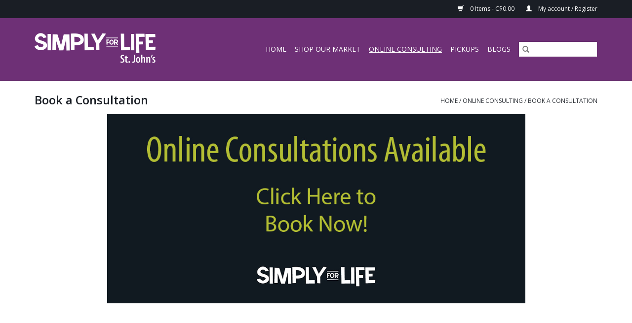

--- FILE ---
content_type: text/html;charset=utf-8
request_url: https://shop-stjohns.simplyforlife.com/online-consulting/book-a-consultation/
body_size: 3677
content:
<!DOCTYPE html>
<html lang="us">
  <head>
    <meta charset="utf-8"/>
<!-- [START] 'blocks/head.rain' -->
<!--

  (c) 2008-2026 Lightspeed Netherlands B.V.
  http://www.lightspeedhq.com
  Generated: 24-01-2026 @ 09:35:49

-->
<link rel="canonical" href="https://shop-stjohns.simplyforlife.com/online-consulting/book-a-consultation/"/>
<link rel="alternate" href="https://shop-stjohns.simplyforlife.com/index.rss" type="application/rss+xml" title="New products"/>
<meta name="robots" content="noodp,noydir"/>
<meta property="og:url" content="https://shop-stjohns.simplyforlife.com/online-consulting/book-a-consultation/?source=facebook"/>
<meta property="og:site_name" content="Simply For Life - St. John&#039;s"/>
<meta property="og:title" content="Book a Consultation"/>
<!--[if lt IE 9]>
<script src="https://cdn.shoplightspeed.com/assets/html5shiv.js?2025-02-20"></script>
<![endif]-->
<!-- [END] 'blocks/head.rain' -->
    <title>Book a Consultation - Simply For Life - St. John&#039;s</title>
    <meta name="description" content="" />
    <meta name="keywords" content="Book, a, Consultation" />
    <meta http-equiv="X-UA-Compatible" content="IE=edge,chrome=1">
    <meta name="viewport" content="width=device-width, initial-scale=1.0">
    <meta name="apple-mobile-web-app-capable" content="yes">
    <meta name="apple-mobile-web-app-status-bar-style" content="black">

    <link rel="shortcut icon" href="https://cdn.shoplightspeed.com/shops/636451/themes/3581/assets/favicon.ico?20200521193847" type="image/x-icon" />
    <link href='//fonts.googleapis.com/css?family=Open%20Sans:400,300,600' rel='stylesheet' type='text/css'>
    <link href='//fonts.googleapis.com/css?family=Open%20Sans:400,300,600' rel='stylesheet' type='text/css'>
    <link rel="shortcut icon" href="https://cdn.shoplightspeed.com/shops/636451/themes/3581/assets/favicon.ico?20200521193847" type="image/x-icon" />
    <link rel="stylesheet" href="https://cdn.shoplightspeed.com/shops/636451/themes/3581/assets/bootstrap-min.css?2021043012192520200921071828" />
    <link rel="stylesheet" href="https://cdn.shoplightspeed.com/shops/636451/themes/3581/assets/style.css?2021043012192520200921071828" />
    <link rel="stylesheet" href="https://cdn.shoplightspeed.com/shops/636451/themes/3581/assets/settings.css?2021043012192520200921071828" />
    <link rel="stylesheet" href="https://cdn.shoplightspeed.com/assets/gui-2-0.css?2025-02-20" />
    <link rel="stylesheet" href="https://cdn.shoplightspeed.com/assets/gui-responsive-2-0.css?2025-02-20" />
    <link rel="stylesheet" href="https://cdn.shoplightspeed.com/shops/636451/themes/3581/assets/custom.css?2021043012192520200921071828" />
    
    <script src="https://cdn.shoplightspeed.com/assets/jquery-1-9-1.js?2025-02-20"></script>
    <script src="https://cdn.shoplightspeed.com/assets/jquery-ui-1-10-1.js?2025-02-20"></script>

    <script type="text/javascript" src="https://cdn.shoplightspeed.com/shops/636451/themes/3581/assets/global.js?2021043012192520200921071828"></script>
		<script type="text/javascript" src="https://cdn.shoplightspeed.com/shops/636451/themes/3581/assets/bootstrap-min.js?2021043012192520200921071828"></script>
    <script type="text/javascript" src="https://cdn.shoplightspeed.com/shops/636451/themes/3581/assets/jcarousel.js?2021043012192520200921071828"></script>
    <script type="text/javascript" src="https://cdn.shoplightspeed.com/assets/gui.js?2025-02-20"></script>
    <script type="text/javascript" src="https://cdn.shoplightspeed.com/assets/gui-responsive-2-0.js?2025-02-20"></script>

    <script type="text/javascript" src="https://cdn.shoplightspeed.com/shops/636451/themes/3581/assets/share42.js?2021043012192520200921071828"></script>

    <!--[if lt IE 9]>
    <link rel="stylesheet" href="https://cdn.shoplightspeed.com/shops/636451/themes/3581/assets/style-ie.css?2021043012192520200921071828" />
    <![endif]-->
    <link rel="stylesheet" media="print" href="https://cdn.shoplightspeed.com/shops/636451/themes/3581/assets/print-min.css?2021043012192520200921071828" />
  </head>
  <body>
    <header>
  <div class="topnav">
    <div class="container">
      
      <div class="right">
        <span role="region" aria-label="Cart">
          <a href="https://shop-stjohns.simplyforlife.com/cart/" title="Cart" class="cart">
            <span class="glyphicon glyphicon-shopping-cart"></span>
            0 Items - C$0.00
          </a>
        </span>
        <span>
          <a href="https://shop-stjohns.simplyforlife.com/account/" title="My account" class="my-account">
            <span class="glyphicon glyphicon-user"></span>
                        	My account / Register
                      </a>
        </span>
      </div>
    </div>
  </div>

  <div class="navigation container">
    <div class="align">
      <div class="burger">
        <button type="button" aria-label="Open menu">
          <img src="https://cdn.shoplightspeed.com/shops/636451/themes/3581/assets/hamburger.png?20200521193847" width="32" height="32" alt="Menu">
        </button>
      </div>

              <div class="vertical logo">
          <a href="https://shop-stjohns.simplyforlife.com/" title="Simply For Life - St. John&#039;s">
            <img src="https://cdn.shoplightspeed.com/shops/636451/themes/3581/assets/logo.png?20200521193847" alt="Simply For Life - St. John&#039;s" />
          </a>
        </div>
      
      <nav class="nonbounce desktop vertical">
        <form action="https://shop-stjohns.simplyforlife.com/search/" method="get" id="formSearch" role="search">
          <input type="text" name="q" autocomplete="off" value="" aria-label="Search" />
          <button type="submit" class="search-btn" title="Search">
            <span class="glyphicon glyphicon-search"></span>
          </button>
        </form>
        <ul region="navigation" aria-label=Navigation menu>
          <li class="item home ">
            <a class="itemLink" href="https://shop-stjohns.simplyforlife.com/">Home</a>
          </li>
          
                    	<li class="item sub">
              <a class="itemLink" href="https://shop-stjohns.simplyforlife.com/shop-our-market/" title="Shop Our Market">
                Shop Our Market
              </a>
                            	<span class="glyphicon glyphicon-play"></span>
                <ul class="subnav">
                                      <li class="subitem">
                      <a class="subitemLink" href="https://shop-stjohns.simplyforlife.com/shop-our-market/quarantine-15-supplement-pack/" title="Quarantine 15 Supplement Pack">Quarantine 15 Supplement Pack</a>
                                          </li>
                	                    <li class="subitem">
                      <a class="subitemLink" href="https://shop-stjohns.simplyforlife.com/shop-our-market/grocery/" title="Grocery">Grocery</a>
                                          </li>
                	                    <li class="subitem">
                      <a class="subitemLink" href="https://shop-stjohns.simplyforlife.com/shop-our-market/frozen/" title="Frozen">Frozen</a>
                                          </li>
                	                    <li class="subitem">
                      <a class="subitemLink" href="https://shop-stjohns.simplyforlife.com/shop-our-market/chill/" title="Chill">Chill</a>
                                          </li>
                	                    <li class="subitem">
                      <a class="subitemLink" href="https://shop-stjohns.simplyforlife.com/shop-our-market/snacks/" title="Snacks">Snacks</a>
                                          </li>
                	                    <li class="subitem">
                      <a class="subitemLink" href="https://shop-stjohns.simplyforlife.com/shop-our-market/vitamins-supplements/" title="Vitamins &amp; Supplements">Vitamins &amp; Supplements</a>
                                          </li>
                	                    <li class="subitem">
                      <a class="subitemLink" href="https://shop-stjohns.simplyforlife.com/shop-our-market/health-beauty/" title="Health &amp; Beauty">Health &amp; Beauty</a>
                                          </li>
                	              	</ul>
                          </li>
                    	<li class="item sub active">
              <a class="itemLink" href="https://shop-stjohns.simplyforlife.com/online-consulting/" title="Online Consulting">
                Online Consulting
              </a>
                            	<span class="glyphicon glyphicon-play"></span>
                <ul class="subnav">
                                      <li class="subitem">
                      <a class="subitemLink" href="https://shop-stjohns.simplyforlife.com/online-consulting/book-a-consultation/" title="Book a Consultation">Book a Consultation</a>
                                          </li>
                	              	</ul>
                          </li>
                    	<li class="item">
              <a class="itemLink" href="https://shop-stjohns.simplyforlife.com/pickups/" title="Pickups">
                Pickups
              </a>
                          </li>
          
          
          
          
                    	<li class="item">
              <a class="itemLink" href="https://simplyforlife.com/en/blog/" title="Blogs"  target="_blank">
                Blogs
              </a>
          	</li>
                  </ul>

        <span class="glyphicon glyphicon-remove"></span>
      </nav>
    </div>
  </div>
</header>

    <div class="wrapper">
      <div class="container content" role="main">
                <div class="page-title row textpage">
  <div class="col-sm-6 col-md-6">
    <h1>Book a Consultation</h1>
  </div>
  <div class="col-sm-6 col-md-6 breadcrumbs text-right">
    <a href="https://shop-stjohns.simplyforlife.com/" title="Home">Home</a>

        / <a href="https://shop-stjohns.simplyforlife.com/online-consulting/">Online Consulting</a>
        / <a href="https://shop-stjohns.simplyforlife.com/online-consulting/book-a-consultation/">Book a Consultation</a>
      </div>
    <div class="clearfix"></div>
  <div class="col-md-12">
    <p><a href="https://simplyforlife.com/location/st-johns-nl/#consultant" target="_blank" rel="noopener"><img style="display: block; margin-left: auto; margin-right: auto;" src="https://cdn.shoplightspeed.com/shops/636451/files/21484475/book-online-category.jpg" alt="" width="847" height="384" /></a></p>
  </div>
  </div>
      </div>

      <footer>
  <hr class="full-width" />
  <div class="container">
    <div class="social row">
      
          </div>

    <hr class="full-width" />

    <div class="links row">
      <div class="col-xs-12 col-sm-3 col-md-3" role="article" aria-label="Customer service links">
        <label class="footercollapse" for="_1">
          <strong>Customer service</strong>
          <span class="glyphicon glyphicon-chevron-down hidden-sm hidden-md hidden-lg"></span>
        </label>
        <input class="footercollapse_input hidden-md hidden-lg hidden-sm" id="_1" type="checkbox">
        <div class="list">
          <ul class="no-underline no-list-style">
                          <li>
                <a href="https://shop-stjohns.simplyforlife.com/service/about/" title="About us" >
                  About us
                </a>
              </li>
                          <li>
                <a href="https://shop-stjohns.simplyforlife.com/service/general-terms-conditions/" title="General terms &amp; conditions" >
                  General terms &amp; conditions
                </a>
              </li>
                          <li>
                <a href="https://shop-stjohns.simplyforlife.com/service/privacy-policy/" title="Privacy policy" >
                  Privacy policy
                </a>
              </li>
                          <li>
                <a href="https://shop-stjohns.simplyforlife.com/service/shipping-returns/" title="Curbside pickups" >
                  Curbside pickups
                </a>
              </li>
                      </ul>
        </div>
      </div>

      <div class="col-xs-12 col-sm-3 col-md-3" role="article" aria-label="Products links">
    		<label class="footercollapse" for="_2">
        	<strong>Products</strong>
          <span class="glyphicon glyphicon-chevron-down hidden-sm hidden-md hidden-lg"></span>
        </label>
        <input class="footercollapse_input hidden-md hidden-lg hidden-sm" id="_2" type="checkbox">
        <div class="list">
          <ul>
            <li><a href="https://shop-stjohns.simplyforlife.com/collection/" title="All products">All products</a></li>
                        <li><a href="https://shop-stjohns.simplyforlife.com/collection/?sort=newest" title="New products">New products</a></li>
            <li><a href="https://shop-stjohns.simplyforlife.com/collection/offers/" title="Offers">Offers</a></li>
                                    <li><a href="https://shop-stjohns.simplyforlife.com/index.rss" title="RSS feed">RSS feed</a></li>
          </ul>
        </div>
      </div>

      <div class="col-xs-12 col-sm-3 col-md-3" role="article" aria-label="My account links">
        <label class="footercollapse" for="_3">
        	<strong>
          	          		My account
          	        	</strong>
          <span class="glyphicon glyphicon-chevron-down hidden-sm hidden-md hidden-lg"></span>
        </label>
        <input class="footercollapse_input hidden-md hidden-lg hidden-sm" id="_3" type="checkbox">

        <div class="list">
          <ul>
            
                        	            		<li><a href="https://shop-stjohns.simplyforlife.com/account/" title="Register">Register</a></li>
            	                        	            		<li><a href="https://shop-stjohns.simplyforlife.com/account/orders/" title="My orders">My orders</a></li>
            	                        	                        	                        	                      </ul>
        </div>
      </div>

      <div class="col-xs-12 col-sm-3 col-md-3" role="article" aria-label="Company info">
      	<label class="footercollapse" for="_4">
      		<strong>
                        	Simply For Life
                      </strong>
          <span class="glyphicon glyphicon-chevron-down hidden-sm hidden-md hidden-lg"></span>
        </label>
        <input class="footercollapse_input hidden-md hidden-lg hidden-sm" id="_4" type="checkbox">

        <div class="list">
        	        	          	<div class="contact" role="group" aria-label="Phone number: 709 754 8446">
            	<span class="glyphicon glyphicon-earphone"></span>
            	709 754 8446
          	</div>
        	        	          	<div class="contact">
            	<span class="glyphicon glyphicon-envelope"></span>
            	<a href="/cdn-cgi/l/email-protection#f0999e969fde83849a9f989e83b083999d809c89969f829c999695de" title="Email" aria-label="Email: info.stjohns@simplyforlife.">
              	info.stjohns@simplyforlife.
            	</a>
          	</div>
        	        </div>

                
              </div>
    </div>
  	<hr class="full-width" />
  </div>

  <div class="copyright-payment">
    <div class="container">
      <div class="row">
        <div class="copyright col-md-6">
          © Copyright 2026 Simply For Life - St. John&#039;s
                    	- Powered by
          	          		<a href="http://www.lightspeedhq.com" title="Lightspeed" target="_blank" aria-label="Powered by Lightspeed">Lightspeed</a>
          		          	                  </div>
        <div class="payments col-md-6 text-right">
                      <a href="https://shop-stjohns.simplyforlife.com/service/payment-methods/" title="PayPal">
              <img src="https://cdn.shoplightspeed.com/assets/icon-payment-paypal.png?2025-02-20" alt="PayPal" />
            </a>
                      <a href="https://shop-stjohns.simplyforlife.com/service/payment-methods/" title="MasterCard">
              <img src="https://cdn.shoplightspeed.com/assets/icon-payment-mastercard.png?2025-02-20" alt="MasterCard" />
            </a>
                      <a href="https://shop-stjohns.simplyforlife.com/service/payment-methods/" title="Visa">
              <img src="https://cdn.shoplightspeed.com/assets/icon-payment-visa.png?2025-02-20" alt="Visa" />
            </a>
                      <a href="https://shop-stjohns.simplyforlife.com/service/payment-methods/" title="American Express">
              <img src="https://cdn.shoplightspeed.com/assets/icon-payment-americanexpress.png?2025-02-20" alt="American Express" />
            </a>
                      <a href="https://shop-stjohns.simplyforlife.com/service/payment-methods/" title="Discover Card">
              <img src="https://cdn.shoplightspeed.com/assets/icon-payment-discover.png?2025-02-20" alt="Discover Card" />
            </a>
                  </div>
      </div>
    </div>
  </div>
</footer>
    </div>
    <!-- [START] 'blocks/body.rain' -->
<script data-cfasync="false" src="/cdn-cgi/scripts/5c5dd728/cloudflare-static/email-decode.min.js"></script><script>
(function () {
  var s = document.createElement('script');
  s.type = 'text/javascript';
  s.async = true;
  s.src = 'https://shop-stjohns.simplyforlife.com/services/stats/pageview.js';
  ( document.getElementsByTagName('head')[0] || document.getElementsByTagName('body')[0] ).appendChild(s);
})();
</script>
<!-- [END] 'blocks/body.rain' -->
      <script>(function(){function c(){var b=a.contentDocument||a.contentWindow.document;if(b){var d=b.createElement('script');d.innerHTML="window.__CF$cv$params={r:'9c2e8afc8915f3c9',t:'MTc2OTI0NzM0OS4wMDAwMDA='};var a=document.createElement('script');a.nonce='';a.src='/cdn-cgi/challenge-platform/scripts/jsd/main.js';document.getElementsByTagName('head')[0].appendChild(a);";b.getElementsByTagName('head')[0].appendChild(d)}}if(document.body){var a=document.createElement('iframe');a.height=1;a.width=1;a.style.position='absolute';a.style.top=0;a.style.left=0;a.style.border='none';a.style.visibility='hidden';document.body.appendChild(a);if('loading'!==document.readyState)c();else if(window.addEventListener)document.addEventListener('DOMContentLoaded',c);else{var e=document.onreadystatechange||function(){};document.onreadystatechange=function(b){e(b);'loading'!==document.readyState&&(document.onreadystatechange=e,c())}}}})();</script><script defer src="https://static.cloudflareinsights.com/beacon.min.js/vcd15cbe7772f49c399c6a5babf22c1241717689176015" integrity="sha512-ZpsOmlRQV6y907TI0dKBHq9Md29nnaEIPlkf84rnaERnq6zvWvPUqr2ft8M1aS28oN72PdrCzSjY4U6VaAw1EQ==" data-cf-beacon='{"rayId":"9c2e8afc8915f3c9","version":"2025.9.1","serverTiming":{"name":{"cfExtPri":true,"cfEdge":true,"cfOrigin":true,"cfL4":true,"cfSpeedBrain":true,"cfCacheStatus":true}},"token":"8247b6569c994ee1a1084456a4403cc9","b":1}' crossorigin="anonymous"></script>
</body>
</html>


--- FILE ---
content_type: text/javascript;charset=utf-8
request_url: https://shop-stjohns.simplyforlife.com/services/stats/pageview.js
body_size: -436
content:
// SEOshop 24-01-2026 09:35:50